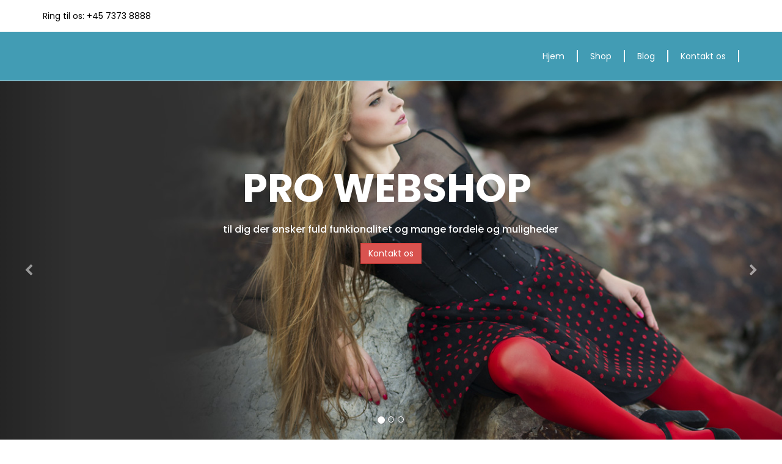

--- FILE ---
content_type: text/html; charset=utf-8
request_url: http://design7.demo.odooshop.dk/
body_size: 5970
content:

  
        <!DOCTYPE html>
        <html data-oe-company-name="Odooshop" lang="da-DK" data-website-id="1">
            <head>
                <meta charset="utf-8"/>
                <meta http-equiv="X-UA-Compatible" content="IE=edge,chrome=1"/>
                <meta name="viewport" content="width=device-width, initial-scale=1, user-scalable=no"/>

                <title>Hjem | Design7</title>
                <link type="image/x-icon" rel="shortcut icon" href="/web/image/website/1/favicon/"/>

                <script type="text/javascript">
                    var odoo = {
                        csrf_token: "4570e131879771964f532cf48b1f9679705f5147o",
                    };
                </script>

                
            <meta name="generator" content="Odoo"/>

            
            
            
            
            

            <meta property="og:title" content="Home"/>
            <meta property="og:site_name" content="Odooshop"/>
            

            
            
                
                    <link rel="alternate" hreflang="da" href="http://design7.demo.odooshop.dk/"/>
                
            

            <script type="text/javascript">
                

                odoo.session_info = {
                    is_superuser: false,
                    is_system: false,
                    is_frontend: true,
                    translationURL: '/website/translations',
                    is_website_user: true,
                    user_id: 4
                };
            </script>

            
            <link href="/web/content/445-ef22a96/web.assets_common.0.css" rel="stylesheet"/>
            
            <link href="/web/content/487-af2c5a2/web.assets_frontend.0.css" rel="stylesheet"/>
            <link href="/web/content/488-af2c5a2/web.assets_frontend.1.css" rel="stylesheet"/>
            
            
            

            
            <script  type="text/javascript" src="/web/content/446-ef22a96/web.assets_common.js"></script>
            
            <script  type="text/javascript" src="/web/content/489-af2c5a2/web.assets_frontend.js"></script>
            
            
            
        
            </head>
            <body>
                
            
        
            
        
        
            
                
            
            
                
            
        
        
    
    

            
            
        <div id="wrapwrap" class="homepage">
                <header id="pro_header">
                    
    <div class="header-top">
      <div class="container">
        <div class="row">
          <div class="col-xs-12 col-sm-4 col-md-3">
            <div class="header-contacts"> Ring til os: +45 7373 8888 </div>
          </div>
          <div class="col-xs-12 col-sm-8 col-md-9 text-right">
            <div class="header-nav">
              <ul class="nav navbar-nav navbar-right" id="top_menu">
                <li>
                  <xpath expr="//t[@t-call='web.layout']" position="after">
                    
    

                  </xpath>
                </li>
                
              </ul>
            </div>
          </div>
        </div>
      </div>
    </div>
  <div class="navbar navbar-default navbar-static-top">
                        <div class="container">
                            <div class="navbar-header">
            <button type="button" class="navbar-toggle" data-toggle="collapse" data-target=".navbar-top-collapse">
                <span class="sr-only">Toggle navigation</span>
                <span class="icon-bar"></span>
                <span class="icon-bar"></span>
                <span class="icon-bar"></span>
            </button>
            <a class="navbar-brand" href="/" style="display:none;">My Website</a>
        </div>
    <div class="collapse navbar-collapse navbar-top-collapse">
                                <ul class="nav navbar-nav navbar-right" id="top_menu">
                                    
        
            
    <li class="active">
        <a href="/">
            <span>Hjem</span>
        </a>
    </li>
    

        
            
    <li>
        <a href="/shop">
            <span>Shop</span>
        </a>
    </li>
    

        
            
    <li>
        <a href="/blog/1">
            <span>Blog</span>
        </a>
    </li>
    

        
            
    <li>
        <a href="/contactus">
            <span>Kontakt os</span>
        </a>
    </li>
    

        
    
            
            <li id="my_cart" class="hidden">
                <a href="/shop/cart">
                    <i class="fa fa-shopping-cart"></i>
                    Min indkøbskurv <sup class="my_cart_quantity label label-primary"></sup>
                </a>
            </li>
        
                                    
                                
            <li class="divider"></li>
            <li style="display:none;">
                <a href="/web/login">
                    <b>Log ind</b>
                </a>
            </li>
        </ul>
                            </div>
                        </div>
                    </div>
                </header>
                <main>
                    
    
    <div id="wrap" class="oe_structure oe_empty">
      <div class="pro_demo">
        <div id="#myCarousel1512971374996" class="carousel slide s_banner" data-interval="5000" style="height: 600px;">
          <ol class="carousel-indicators">
            <li data-target="#myCarousel1512971374996" data-slide-to="0" class="active">
              <br/>
            </li>
            <li data-target="##myCarousel1512971374996" data-slide-to="1">
              <br/>
            </li>
            <li data-target="##myCarousel1512971374996" data-slide-to="2">
              <br/>
            </li>
          </ol>
          <div class="carousel-inner">
            <div class="item bg-alpha oe_img_bg oe_custom_bg active" style="background-image: url(&quot;/web/image/413&quot;);">
              <div class="container">
                <div class="row content">
                  <div class="carousel-content col-md-12 text-center">
                    <h2>pro webshop&nbsp;</h2>
                    <h4 class="col-md-8 col-md-offset-2">Til dig der ønsker fuld funkionalitet og mange fordele og muligheder</h4>
                    <p class="col-md-12">
                      <a href="/page/website.contactus" class="btn btn-danger" data-original-title="" title="">Kontakt os</a>
                    </p>
                  </div>
                </div>
              </div>
            </div>
            <div class="item bg-alpha oe_img_bg oe_custom_bg" style="background-image: url(&quot;/web/image/414&quot;);">
              <div class="container">
                <div class="row content">
                  <div class="carousel-content mb96 col-md-6 col-md-offset-6 mt92">
                    <h2>NYE STYLES &amp; trends</h2>
                    <h3>
                      <font class="text-white" style="">THE LOOK OF SUMMER 2018</font>
                    </h3>
                    <p>
                      <a href="/page/website.contactus" class="btn btn-warning">Kontakt os</a>
                    </p>
                  </div>
                </div>
              </div>
            </div>
            <div class="item bg-alpha oe_img_bg oe_custom_bg" style="background-image: url(&quot;/web/image/415&quot;);">
              <div class="container">
                <div class="row content">
                  <div class="carousel-content mb96 mt64 col-md-5">
                    <h2>Vinter KolleKtion 50% rabat<br/></h2>
                    <h4>Få det nyeste look&nbsp;<br/></h4>
                    <p>
                      <a href="/page/website.contactus" class="btn btn-info">Kontakt os</a>
                    </p>
                  </div>
                </div>
              </div>
            </div>
          </div>
          <div class="carousel-control left" data-target="#myCarousel1512971374996" data-slide="prev" style="width: 10%" data-cke-saved-href="#myCarousel1512971374995">
            <i class="fa fa-chevron-left" data-original-title="" title=""></i>
          </div>
          <div class="carousel-control right" data-target="#myCarousel1512971374996" data-slide="next" style="width: 10%" data-cke-saved-href="#myCarousel1512971374995">
            <i class="fa fa-chevron-right" data-original-title="" title=""></i>
          </div>
        </div>
      </div>
      <section class="jumbotron s_big_message mt8 bg-gray-lighter" style="">
        <div class="container">
          <div class="row">
            <div class="mb32 col-md-offset-1 col-md-10">
              <h1>
                <div style="text-align: center;">
                  <span style="font-family: inherit; font-size: 48px;">NY KOLLEKTION</span>
                </div>
                <div style="text-align: center;">
                  <span style="font-size: 48px;">TIL KVINDER</span>
                </div>
                <div style="text-align: center;">
                  <span style="font-family: inherit;">SPAR OP TIL&nbsp;<b>20% </b></span>
                </div>
              </h1>
            </div>
          </div>
        </div>
      </section>
      <section class="s_text_block mt0">
        <div class="container">
          <h3 class="text-center text-muted">
            <br/>
          </h3>
        </div>
      </section>
      <section class="snippet_pro_products theme_pro_product">
        <div class="pro_products theme_pro_products">
          <div class="container">
            <div class="row">
              <div class="col-md-3">
                <div class="region-top">
                  <img src="/web/image/416" class="pull-left" style="width: 100%;" data-original-title="" title=""/>
                </div>
                <div class="region-bottom">
                  <div class="product-name text-center">
                    <a href="#" data-original-title="" title="">Dame lædersko</a>
                  </div>
                </div>
              </div>
              <div class="col-md-3">
                <div class="region-top">
                  <img src="/web/image/417" class="pull-left" style="width: 100%;" data-original-title="" title=""/>
                </div>
                <div class="region-bottom">
                  <div class="product-name text-center">
                    <a href="#" data-original-title="" title="">Luxus håndtaske</a>
                  </div>
                </div>
              </div>
              <div class="col-md-3">
                <div class="region-top">
                  <img src="/web/image/418" class="pull-left" style="width: 100%;" data-original-title="" title=""/>
                </div>
                <div class="region-bottom">
                  <div class="product-name text-center">
                    <a href="#" data-original-title="" title="">2 farvede armbåndsur</a>
                  </div>
                </div>
              </div>
              <div class="col-md-3">
                <div class="region-top">
                  <img src="/web/image/425" class="pull-left" style="width: 100%;" data-original-title="" title=""/>
                </div>
                <div class="region-bottom">
                  <div class="product-name text-center">
                    <a href="#" data-original-title="" title="">Armbånd</a>
                  </div>
                </div>
              </div>
            </div>
          </div>
        </div>
      </section>
      <section class="snippet_pro_home_blocks theme_pro_block">
        <div class="pro_block theme_pro_block">
          <div class="container">
            <div class="row">
              <div class="col-md-4">
                <div class="region-right">
                  <div class="wrapper-link"><img src="/web/image/420" class="pull-left" style="width: 100%;"/>&nbsp;<a class="btn btn-info" href="#" data-original-title="" title="">Fremstillingsmetoder</a></div>
                </div>
              </div>
              <div class="col-md-8">
                <div class="row">
                  <div class="top-row">
                    <div class="col-md-12">
                      <div class="region-left-top">
                        <div class="wrapper-link"><img src="/web/image/421" class="pull-left" style="width: 100%;" data-original-title="" title="" aria-describedby="tooltip834267"/>&nbsp;<a class="btn btn-info" href="#">Vores produkter</a></div>
                      </div>
                    </div>
                  </div>
                </div>
                <div class="row">
                  <div class="bottom-row">
                    <div class="col-md-6">
                      <div class="region-left-bottom">
                        <div class="wrapper-link"><img src="/web/image/422" class="pull-left" style="width: 100%;"/>&nbsp;<a class="btn btn-info" href="#" data-original-title="" title="">Tilbehør</a></div>
                      </div>
                    </div>
                    <div class="col-md-6">
                      <div class="region-left-bottom">
                        <div class="wrapper-link"><img src="/web/image/423" class="pull-left" style="width: 100%;"/>&nbsp;<a class="btn btn-info" href="#" data-original-title="" title="">Produkter</a></div>
                      </div>
                    </div>
                  </div>
                </div>
              </div>
            </div>
          </div>
        </div>
      </section>
      <section class="tqt-products-slider">
        <div class="tqt_products_slider" data-product-count="4" data-slider-type="is_arrival" data-product-label="" data-show-cart="true" data-show-product-price="true" data-show-product-name="true" data-auto-scroll="true" data-product-slide="4" data-scroll-speed=""></div>
      </section>
      <section class="parallax s_parallax oe_img_bg oe_custom_bg mt64" style="background-image: none; height: 608px; overflow: hidden;" data-scroll-background-ratio="0.3">
        <span class="s_parallax_bg oe_custom_bg" style="background-image: url(&quot;http://design7.demo.odooshop.dk/web/image/424/1302.jpg&quot;); top: -28.2px; bottom: -28.2px; transform: translateY(28px);"></span>
        <div class="oe_structure">
          <section class="s_text_block mb92 oe_img_bg oe_custom_bg mt32" style="height: 584px; overflow: hidden; background-image: url(&quot;/web/image/424&quot;);">
            <div class="container">
              <h2 class="text-center">
                <br/>
              </h2>
              <div class="row">
                <div class="mb16 col-md-6 mt92">
                  <p>
                    <font style="font-size: 62px;">
                      <b>50% rabat</b>
                    </font>
                  </p>
                  <h2>
                    <font style="font-size: 62px;">Tøj til mænd<br/></font>
                  </h2>
                  <p>
                    <b>
                      <font style="font-size: 24px;" class="text-white">Se vores nye kollektion til mænd</font>
                    </b>
                  </p>
                  <p><b><br/></b> For her om dine produkter og inspirer dine kunder til at købe</p>
                  <p class="o_default_snippet_text">
                    <b>
                      <br/>
                    </b>
                  </p>
                </div>
              </div>
            </div>
          </section>
        </div>
      </section>
      <section class="snippet_pro_home_header theme_pro_home_header">
        <div class="header-block theme_pro_home_header">
          <div class="container">
            <div class="row text-center">
              <h1>Top Brands<br/></h1>
              <h3> List her alle de brands du har i din shop</h3>
            </div>
          </div>
        </div>
      </section>
      <section class="s_pro_brands pro_brands mb48">
        <div class="pro_brands wrapper_brands">
          <div class="container">
            <div class="row">
              <div class="col-xs-6 col-md-2">
                <div class="brands text-center"><img src="/web/image/426" class="pull-left" style="width: 100%;" data-original-title="" title=""/>&nbsp; <div class="brands-image"></div></div>
              </div>
              <div class="col-xs-6 col-md-2">
                <div class="brands text-center"><img src="/web/image/427" class="pull-left" style="width: 100%;" data-original-title="" title=""/>&nbsp; <div class="brands-image"></div></div>
              </div>
              <div class="col-xs-6 col-md-2">
                <div class="brands text-center"><img src="/web/image/428" class="pull-left" style="width: 100%;" data-original-title="" title=""/>&nbsp; <div class="brands-image"></div></div>
              </div>
              <div class="col-xs-6 col-md-2">
                <div class="brands text-center"><img src="/web/image/429" class="pull-left" style="width: 100%;" data-original-title="" title=""/>&nbsp; <div class="brands-image"></div></div>
              </div>
              <div class="col-xs-6 col-md-2">
                <div class="brands text-center"><img src="/web/image/430" class="pull-left" style="width: 100%;" data-original-title="" title=""/>&nbsp; <div class="brands-image"></div></div>
              </div>
              <div class="col-xs-6 col-md-2">
                <div class="brands text-center"><img src="/web/image/431" class="pull-left" style="width: 100%;" data-original-title="" title=""/>&nbsp; <div class="brands-image"></div></div>
              </div>
            </div>
          </div>
        </div>
      </section>
    </div>
  
                </main>
                <footer>
                    
    <div class="footer-top">
      <div class="container">
        <div class="row">
          <div class="col-md-3 col-md-offset-1">
            <h2>Tilmeld nyhedsbrev</h2>
          </div>
          <div class="col-md-7">
            <div class="input-group js_subscribe hidden" data-list-id="1" data-subscribe="off">
              <input type="email" name="email" class="js_subscribe_email form-control" placeholder="your email..."/>
              <span class="input-group-btn">
                <a href="#" class="js_subscribe_btn btn btn-primary">Tilmeld</a>
                <a href="#" class="btn btn-success js_subscribed_btn hidden o_default_snippet_text" disabled="disabled">Thanks</a>
              </span>
              <div class="alert alert-success hidden o_default_snippet_text">Thanks for your subscription!</div>
            </div>
          </div>
        </div>
      </div>
    </div>
    <div class="container">
      <div class="footer-container">
        <div class="row">
          <div class="container">
            <div class="row">
                                    
                                </div>
          </div>
          <div class="container">
            <div class="row">
              <div class="col-md-12">
                <div class="col-md-3">
                  <h2>OM os</h2>
                  <p>Lorem ipsum dolor sit amet, consectetur adipiscing elit. Duis vitae odio nec erat fringilla gravida. Morbi sit amet pharetra nisi, vitae eleifend dui.</p>
                  <ul class="social">
                    <li>
                      <a href="#">
                        <i class="fa fa-facebook fa-lg"></i>
                      </a>
                    </li>
                    <li>
                      <a href="#">
                        <i class="fa fa-twitter fa-lg"></i>
                      </a>
                    </li>
                    <li>
                      <a href="#">
                        <i class="fa fa-pinterest-p fa-lg"></i>
                      </a>
                    </li>
                    <li>
                      <a href="#">
                        <i class="fa fa-instagram fa-lg"></i>
                      </a>
                    </li>
                  </ul>
                </div>
                <div class="col-md-3">
                  <h2>Hvordan kan vi hjælpe?</h2>
                  <ul>
                    <li>
                      <a href="#">returns</a>
                    </li>
                    <li>
                      <a href="#">Delivery</a>
                    </li>
                    <li>
                      <a href="#">My Account</a>
                    </li>
                    <li>
                      <a href="#">Contact Us</a>
                    </li>
                  </ul>
                </div>
                <div class="col-md-3">
                  <h2>Information</h2>
                  <ul>
                    <li>
                      <a href="#">Careers</a>
                    </li>
                    <li>
                      <a href="#">Invester Relation</a>
                    </li>
                    <li>
                      <a href="#">Press Releases</a>
                    </li>
                    <li>
                      <a href="#">Shop with Points</a>
                    </li>
                  </ul>
                </div>
                <div class="col-md-3">
                  <h2>Kunde info</h2>
                  <ul>
                    <li>
                      <a href="#">Returns</a>
                    </li>
                    <li>
                      <a href="#">Shopping Info</a>
                    </li>
                    <li>
                      <a href="#">Gift Cards</a>
                    </li>
                    <li>
                      <a href="#">Size Guide</a>
                    </li>
                  </ul>
                </div>
              </div>
            </div>
          </div>
        </div>
      </div>
    </div>
    <div class="wrapper-bottom">
      <div class="container">
        <div class="row">
          <div class="col-md-4">
            <i class="fa fa-phone fa-lg"></i>
            <div class="fa-special">+45 7373 8888</div>
          </div>
          <div class="col-md-4">
            <i class="fa fa-envelope fa-special fa-lg"></i>
            <div class="fa-special">sakg@vkdata.dk</div>
          </div>
          <div class="col-md-4"><i class="fa fa-map fa-lg"></i> Lorem ipsum dolor adipiscing elit.
                            </div>
        </div>
      </div>
    </div>
  <div class="oe_structure" id="footer" style="display:none;">
            <section>
                <div class="container">
                    <div class="row">
                        <div class="col-md-4">
                            <h4 class="mt16">Underoverskrift</h4>
                            <p>
                                <a href="/">Startside</a>
                            </p>
                        </div>
                        <div class="col-md-4">
                            <h4 class="mt16">Underoverskrift 2</h4>
                            <p>
                                ...
                            </p>
                        </div>
                        <div class="col-md-4">
                            <h4 class="mt16">Underoverskrift 3</h4>
                            <p>
                                ...
                            </p>
                        </div>
                    </div>
                </div>
            </section>
        </div>
    <div class="footer-btm">
      <div class="container">
        <div class="footer-bottom">
                            &nbsp;</div>
      </div>
    </div>
  <div class="container mt16 mb8" style="display:none;">
                <div class="pull-right">
                                                      Drevet af <a target="_blank" class="label label-danger" href="http://www.odoo.com/page/website-builder">Odoo</a>,
                                                      nr. 1 <a target="_blank" href="http://www.odoo.com/page/e-commerce">Open Source e-handel</a>.
                                                    </div>
                <div class="pull-left text-muted">
                                                      Copyright &copy; <span>Odooshop</span></div>
            </div>
        </footer>
        
    <div id="website_cookie_notice" class="container-fluid bg-warning cc-cookies">
        <div class="container">
            <div class="row">
                <div class="col-xs-10">Vi bruger cookies på denne hjemmeside. Læs om dem i vores <a href="/cookiepolitik">cookie politik</a>. For at deaktivere dem, konfigurer din browser korrekt. Hvis du fortsætter med at bruge denne hjemmeside, accepterer du dem.</div>
                <div class="col-xs-2 text-center">
                    <a class="btn btn-primary" href="#">Ok</a>
                </div>
            </div>
        </div>
    </div>

    
            </div>
            
            
                
        <div class="wpopup modal fade" tabindex="-1" role="dialog" aria-hidden="true" id="popup_1" data-visit-once="True" data-exit-once="True" data-time="True" data-time-once="True" data-time-val="10" data-time-url="/">
            <div class="modal-dialog modal-xs">

                <div class="modal-content">
                    <button type="button" class="close" data-dismiss="modal"><i class="fa fa-times" aria-hidden="true"></i></button>
                    <div class="modal-body">
                        <p>
</p><h2 align="center"><b><font class="text-black-75" style="font-size: 14px;">Tak fordi du har valgt at se vores demo webshop.
<br>Alle webshops kan også anvendes kun som website, indtil der er behov for shop.
<br>Har du spørgsmål eller ønsker du at bestille en Odoo webshop eller website, 
<br>så kontakt os på telefon eller e-mail
</font></b></h2><div align="center"><b><font class="text-gamma" style="font-size: 14px;">+45 73738888</font></b><b><font class="text-epsilon" style="font-size: 14px;"><a href="mailto:salg@vkdata.dk" title=""><br>salg@vkdata.dk</a></font></b></div>

<p>

</p>
                    </div>

                </div>

            </div>
        </div>
    
            
        
        
    
        
            </body>
        </html>
    
    
